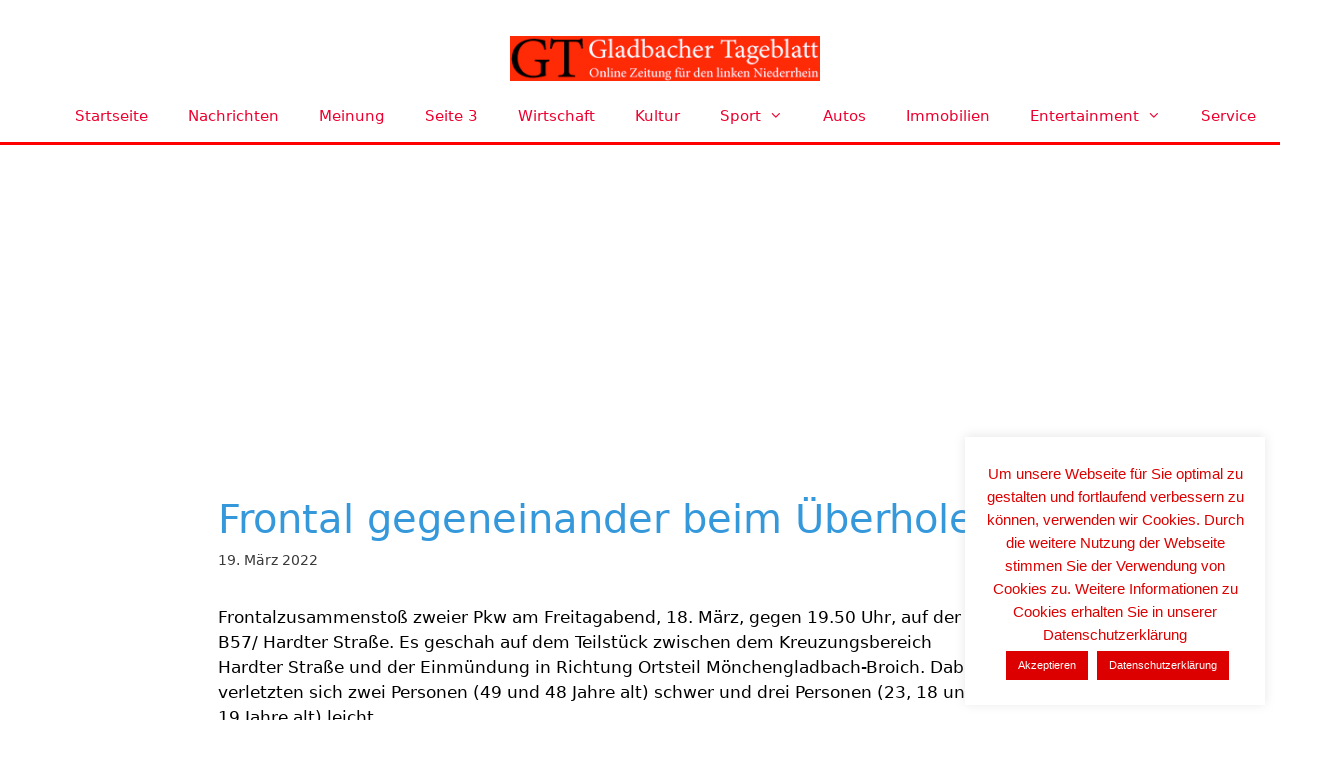

--- FILE ---
content_type: text/html; charset=UTF-8
request_url: https://www.gladbacherblatt.de/frontal-gegeneinander-beim-ueberholen-14137/
body_size: 19640
content:
<!DOCTYPE html>
<html lang="de" prefix="og: https://ogp.me/ns#">
<head>
	<meta charset="UTF-8">
	<meta name="viewport" content="width=device-width, initial-scale=1">
<!-- Suchmaschinen-Optimierung durch Rank Math PRO - https://rankmath.com/ -->
<title>Frontal gegeneinander beim Überholen - Nachrichten für Mönchengladbach</title>
<meta name="description" content="Frontalzusammenstoß zweier Pkw am Freitagabend, 18. März, gegen 19.50 Uhr, auf der B57/ Hardter Straße. Es geschah auf dem Teilstück zwischen dem"/>
<meta name="robots" content="follow, index, max-snippet:-1, max-video-preview:-1, max-image-preview:large"/>
<link rel="canonical" href="https://www.gladbacherblatt.de/frontal-gegeneinander-beim-ueberholen-14137/" />
<meta property="og:locale" content="de_DE" />
<meta property="og:type" content="article" />
<meta property="og:title" content="Frontal gegeneinander beim Überholen - Nachrichten für Mönchengladbach" />
<meta property="og:description" content="Frontalzusammenstoß zweier Pkw am Freitagabend, 18. März, gegen 19.50 Uhr, auf der B57/ Hardter Straße. Es geschah auf dem Teilstück zwischen dem" />
<meta property="og:url" content="https://www.gladbacherblatt.de/frontal-gegeneinander-beim-ueberholen-14137/" />
<meta property="og:site_name" content="Nachrichten für Mönchengladbach" />
<meta property="article:section" content="News" />
<meta property="og:updated_time" content="2022-03-19T11:30:41+01:00" />
<meta property="og:image" content="https://www.gladbacherblatt.de/wp-content/uploads/2019/11/blaulicht-frontal-daemmerung.jpg" />
<meta property="og:image:secure_url" content="https://www.gladbacherblatt.de/wp-content/uploads/2019/11/blaulicht-frontal-daemmerung.jpg" />
<meta property="og:image:width" content="450" />
<meta property="og:image:height" content="253" />
<meta property="og:image:alt" content="Frontal gegeneinander beim Überholen" />
<meta property="og:image:type" content="image/jpeg" />
<meta property="article:published_time" content="2022-03-19T11:30:39+01:00" />
<meta property="article:modified_time" content="2022-03-19T11:30:41+01:00" />
<meta name="twitter:card" content="summary_large_image" />
<meta name="twitter:title" content="Frontal gegeneinander beim Überholen - Nachrichten für Mönchengladbach" />
<meta name="twitter:description" content="Frontalzusammenstoß zweier Pkw am Freitagabend, 18. März, gegen 19.50 Uhr, auf der B57/ Hardter Straße. Es geschah auf dem Teilstück zwischen dem" />
<meta name="twitter:image" content="https://www.gladbacherblatt.de/wp-content/uploads/2019/11/blaulicht-frontal-daemmerung.jpg" />
<meta name="twitter:label1" content="Verfasst von" />
<meta name="twitter:data1" content="Philipp Maas" />
<meta name="twitter:label2" content="Lesedauer" />
<meta name="twitter:data2" content="Weniger als eine Minute" />
<script type="application/ld+json" class="rank-math-schema">{"@context":"https://schema.org","@graph":[{"@type":["NewsMediaOrganization","Organization"],"@id":"https://www.gladbacherblatt.de/#organization","name":"Nachrichten f\u00fcr M\u00f6nchengladbach","url":"https://www.gladbacherblatt.de","email":"mark.boland@boland.de"},{"@type":"WebSite","@id":"https://www.gladbacherblatt.de/#website","url":"https://www.gladbacherblatt.de","name":"Nachrichten f\u00fcr M\u00f6nchengladbach","publisher":{"@id":"https://www.gladbacherblatt.de/#organization"},"inLanguage":"de"},{"@type":"ImageObject","@id":"https://www.gladbacherblatt.de/wp-content/uploads/2019/11/blaulicht-frontal-daemmerung.jpg","url":"https://www.gladbacherblatt.de/wp-content/uploads/2019/11/blaulicht-frontal-daemmerung.jpg","width":"450","height":"253","inLanguage":"de"},{"@type":"WebPage","@id":"https://www.gladbacherblatt.de/frontal-gegeneinander-beim-ueberholen-14137/#webpage","url":"https://www.gladbacherblatt.de/frontal-gegeneinander-beim-ueberholen-14137/","name":"Frontal gegeneinander beim \u00dcberholen - Nachrichten f\u00fcr M\u00f6nchengladbach","datePublished":"2022-03-19T11:30:39+01:00","dateModified":"2022-03-19T11:30:41+01:00","isPartOf":{"@id":"https://www.gladbacherblatt.de/#website"},"primaryImageOfPage":{"@id":"https://www.gladbacherblatt.de/wp-content/uploads/2019/11/blaulicht-frontal-daemmerung.jpg"},"inLanguage":"de"},{"@type":"Person","@id":"https://www.gladbacherblatt.de/author/philipp/","name":"Philipp Maas","url":"https://www.gladbacherblatt.de/author/philipp/","image":{"@type":"ImageObject","@id":"https://secure.gravatar.com/avatar/a1f8c2187429bb3b206514d1ed02ce33486a574f20d9357e5c8d3e505d54602a?s=96&amp;d=wavatar&amp;r=g","url":"https://secure.gravatar.com/avatar/a1f8c2187429bb3b206514d1ed02ce33486a574f20d9357e5c8d3e505d54602a?s=96&amp;d=wavatar&amp;r=g","caption":"Philipp Maas","inLanguage":"de"},"worksFor":{"@id":"https://www.gladbacherblatt.de/#organization"}},{"@type":"BlogPosting","headline":"Frontal gegeneinander beim \u00dcberholen - Nachrichten f\u00fcr M\u00f6nchengladbach","datePublished":"2022-03-19T11:30:39+01:00","dateModified":"2022-03-19T11:30:41+01:00","articleSection":"News","author":{"@id":"https://www.gladbacherblatt.de/author/philipp/","name":"Philipp Maas"},"publisher":{"@id":"https://www.gladbacherblatt.de/#organization"},"description":"Frontalzusammensto\u00df zweier Pkw am Freitagabend, 18. M\u00e4rz, gegen 19.50 Uhr, auf der B57/ Hardter Stra\u00dfe. Es geschah auf dem Teilst\u00fcck zwischen dem","name":"Frontal gegeneinander beim \u00dcberholen - Nachrichten f\u00fcr M\u00f6nchengladbach","@id":"https://www.gladbacherblatt.de/frontal-gegeneinander-beim-ueberholen-14137/#richSnippet","isPartOf":{"@id":"https://www.gladbacherblatt.de/frontal-gegeneinander-beim-ueberholen-14137/#webpage"},"image":{"@id":"https://www.gladbacherblatt.de/wp-content/uploads/2019/11/blaulicht-frontal-daemmerung.jpg"},"inLanguage":"de","mainEntityOfPage":{"@id":"https://www.gladbacherblatt.de/frontal-gegeneinander-beim-ueberholen-14137/#webpage"}}]}</script>
<!-- /Rank Math WordPress SEO Plugin -->

<link rel='dns-prefetch' href='//www.gladbacherblatt.de' />
<link rel="alternate" type="application/rss+xml" title="Nachrichten für Mönchengladbach &raquo; Feed" href="https://www.gladbacherblatt.de/feed/" />
<link rel="alternate" type="application/rss+xml" title="Nachrichten für Mönchengladbach &raquo; Kommentar-Feed" href="https://www.gladbacherblatt.de/comments/feed/" />
<link rel="alternate" type="application/rss+xml" title="Nachrichten für Mönchengladbach &raquo; Frontal gegeneinander beim Überholen-Kommentar-Feed" href="https://www.gladbacherblatt.de/frontal-gegeneinander-beim-ueberholen-14137/feed/" />
<link rel="alternate" title="oEmbed (JSON)" type="application/json+oembed" href="https://www.gladbacherblatt.de/wp-json/oembed/1.0/embed?url=https%3A%2F%2Fwww.gladbacherblatt.de%2Ffrontal-gegeneinander-beim-ueberholen-14137%2F" />
<link rel="alternate" title="oEmbed (XML)" type="text/xml+oembed" href="https://www.gladbacherblatt.de/wp-json/oembed/1.0/embed?url=https%3A%2F%2Fwww.gladbacherblatt.de%2Ffrontal-gegeneinander-beim-ueberholen-14137%2F&#038;format=xml" />
<style id='wp-img-auto-sizes-contain-inline-css'>
img:is([sizes=auto i],[sizes^="auto," i]){contain-intrinsic-size:3000px 1500px}
/*# sourceURL=wp-img-auto-sizes-contain-inline-css */
</style>
<style id='wp-emoji-styles-inline-css'>

	img.wp-smiley, img.emoji {
		display: inline !important;
		border: none !important;
		box-shadow: none !important;
		height: 1em !important;
		width: 1em !important;
		margin: 0 0.07em !important;
		vertical-align: -0.1em !important;
		background: none !important;
		padding: 0 !important;
	}
/*# sourceURL=wp-emoji-styles-inline-css */
</style>
<style id='wp-block-library-inline-css'>
:root{--wp-block-synced-color:#7a00df;--wp-block-synced-color--rgb:122,0,223;--wp-bound-block-color:var(--wp-block-synced-color);--wp-editor-canvas-background:#ddd;--wp-admin-theme-color:#007cba;--wp-admin-theme-color--rgb:0,124,186;--wp-admin-theme-color-darker-10:#006ba1;--wp-admin-theme-color-darker-10--rgb:0,107,160.5;--wp-admin-theme-color-darker-20:#005a87;--wp-admin-theme-color-darker-20--rgb:0,90,135;--wp-admin-border-width-focus:2px}@media (min-resolution:192dpi){:root{--wp-admin-border-width-focus:1.5px}}.wp-element-button{cursor:pointer}:root .has-very-light-gray-background-color{background-color:#eee}:root .has-very-dark-gray-background-color{background-color:#313131}:root .has-very-light-gray-color{color:#eee}:root .has-very-dark-gray-color{color:#313131}:root .has-vivid-green-cyan-to-vivid-cyan-blue-gradient-background{background:linear-gradient(135deg,#00d084,#0693e3)}:root .has-purple-crush-gradient-background{background:linear-gradient(135deg,#34e2e4,#4721fb 50%,#ab1dfe)}:root .has-hazy-dawn-gradient-background{background:linear-gradient(135deg,#faaca8,#dad0ec)}:root .has-subdued-olive-gradient-background{background:linear-gradient(135deg,#fafae1,#67a671)}:root .has-atomic-cream-gradient-background{background:linear-gradient(135deg,#fdd79a,#004a59)}:root .has-nightshade-gradient-background{background:linear-gradient(135deg,#330968,#31cdcf)}:root .has-midnight-gradient-background{background:linear-gradient(135deg,#020381,#2874fc)}:root{--wp--preset--font-size--normal:16px;--wp--preset--font-size--huge:42px}.has-regular-font-size{font-size:1em}.has-larger-font-size{font-size:2.625em}.has-normal-font-size{font-size:var(--wp--preset--font-size--normal)}.has-huge-font-size{font-size:var(--wp--preset--font-size--huge)}.has-text-align-center{text-align:center}.has-text-align-left{text-align:left}.has-text-align-right{text-align:right}.has-fit-text{white-space:nowrap!important}#end-resizable-editor-section{display:none}.aligncenter{clear:both}.items-justified-left{justify-content:flex-start}.items-justified-center{justify-content:center}.items-justified-right{justify-content:flex-end}.items-justified-space-between{justify-content:space-between}.screen-reader-text{border:0;clip-path:inset(50%);height:1px;margin:-1px;overflow:hidden;padding:0;position:absolute;width:1px;word-wrap:normal!important}.screen-reader-text:focus{background-color:#ddd;clip-path:none;color:#444;display:block;font-size:1em;height:auto;left:5px;line-height:normal;padding:15px 23px 14px;text-decoration:none;top:5px;width:auto;z-index:100000}html :where(.has-border-color){border-style:solid}html :where([style*=border-top-color]){border-top-style:solid}html :where([style*=border-right-color]){border-right-style:solid}html :where([style*=border-bottom-color]){border-bottom-style:solid}html :where([style*=border-left-color]){border-left-style:solid}html :where([style*=border-width]){border-style:solid}html :where([style*=border-top-width]){border-top-style:solid}html :where([style*=border-right-width]){border-right-style:solid}html :where([style*=border-bottom-width]){border-bottom-style:solid}html :where([style*=border-left-width]){border-left-style:solid}html :where(img[class*=wp-image-]){height:auto;max-width:100%}:where(figure){margin:0 0 1em}html :where(.is-position-sticky){--wp-admin--admin-bar--position-offset:var(--wp-admin--admin-bar--height,0px)}@media screen and (max-width:600px){html :where(.is-position-sticky){--wp-admin--admin-bar--position-offset:0px}}

/*# sourceURL=wp-block-library-inline-css */
</style><style id='wp-block-paragraph-inline-css'>
.is-small-text{font-size:.875em}.is-regular-text{font-size:1em}.is-large-text{font-size:2.25em}.is-larger-text{font-size:3em}.has-drop-cap:not(:focus):first-letter{float:left;font-size:8.4em;font-style:normal;font-weight:100;line-height:.68;margin:.05em .1em 0 0;text-transform:uppercase}body.rtl .has-drop-cap:not(:focus):first-letter{float:none;margin-left:.1em}p.has-drop-cap.has-background{overflow:hidden}:root :where(p.has-background){padding:1.25em 2.375em}:where(p.has-text-color:not(.has-link-color)) a{color:inherit}p.has-text-align-left[style*="writing-mode:vertical-lr"],p.has-text-align-right[style*="writing-mode:vertical-rl"]{rotate:180deg}
/*# sourceURL=https://www.gladbacherblatt.de/wp-includes/blocks/paragraph/style.min.css */
</style>
<style id='global-styles-inline-css'>
:root{--wp--preset--aspect-ratio--square: 1;--wp--preset--aspect-ratio--4-3: 4/3;--wp--preset--aspect-ratio--3-4: 3/4;--wp--preset--aspect-ratio--3-2: 3/2;--wp--preset--aspect-ratio--2-3: 2/3;--wp--preset--aspect-ratio--16-9: 16/9;--wp--preset--aspect-ratio--9-16: 9/16;--wp--preset--color--black: #000000;--wp--preset--color--cyan-bluish-gray: #abb8c3;--wp--preset--color--white: #ffffff;--wp--preset--color--pale-pink: #f78da7;--wp--preset--color--vivid-red: #cf2e2e;--wp--preset--color--luminous-vivid-orange: #ff6900;--wp--preset--color--luminous-vivid-amber: #fcb900;--wp--preset--color--light-green-cyan: #7bdcb5;--wp--preset--color--vivid-green-cyan: #00d084;--wp--preset--color--pale-cyan-blue: #8ed1fc;--wp--preset--color--vivid-cyan-blue: #0693e3;--wp--preset--color--vivid-purple: #9b51e0;--wp--preset--color--contrast: var(--contrast);--wp--preset--color--contrast-2: var(--contrast-2);--wp--preset--color--contrast-3: var(--contrast-3);--wp--preset--color--base: var(--base);--wp--preset--color--base-2: var(--base-2);--wp--preset--color--base-3: var(--base-3);--wp--preset--color--accent: var(--accent);--wp--preset--gradient--vivid-cyan-blue-to-vivid-purple: linear-gradient(135deg,rgb(6,147,227) 0%,rgb(155,81,224) 100%);--wp--preset--gradient--light-green-cyan-to-vivid-green-cyan: linear-gradient(135deg,rgb(122,220,180) 0%,rgb(0,208,130) 100%);--wp--preset--gradient--luminous-vivid-amber-to-luminous-vivid-orange: linear-gradient(135deg,rgb(252,185,0) 0%,rgb(255,105,0) 100%);--wp--preset--gradient--luminous-vivid-orange-to-vivid-red: linear-gradient(135deg,rgb(255,105,0) 0%,rgb(207,46,46) 100%);--wp--preset--gradient--very-light-gray-to-cyan-bluish-gray: linear-gradient(135deg,rgb(238,238,238) 0%,rgb(169,184,195) 100%);--wp--preset--gradient--cool-to-warm-spectrum: linear-gradient(135deg,rgb(74,234,220) 0%,rgb(151,120,209) 20%,rgb(207,42,186) 40%,rgb(238,44,130) 60%,rgb(251,105,98) 80%,rgb(254,248,76) 100%);--wp--preset--gradient--blush-light-purple: linear-gradient(135deg,rgb(255,206,236) 0%,rgb(152,150,240) 100%);--wp--preset--gradient--blush-bordeaux: linear-gradient(135deg,rgb(254,205,165) 0%,rgb(254,45,45) 50%,rgb(107,0,62) 100%);--wp--preset--gradient--luminous-dusk: linear-gradient(135deg,rgb(255,203,112) 0%,rgb(199,81,192) 50%,rgb(65,88,208) 100%);--wp--preset--gradient--pale-ocean: linear-gradient(135deg,rgb(255,245,203) 0%,rgb(182,227,212) 50%,rgb(51,167,181) 100%);--wp--preset--gradient--electric-grass: linear-gradient(135deg,rgb(202,248,128) 0%,rgb(113,206,126) 100%);--wp--preset--gradient--midnight: linear-gradient(135deg,rgb(2,3,129) 0%,rgb(40,116,252) 100%);--wp--preset--font-size--small: 13px;--wp--preset--font-size--medium: 20px;--wp--preset--font-size--large: 36px;--wp--preset--font-size--x-large: 42px;--wp--preset--spacing--20: 0.44rem;--wp--preset--spacing--30: 0.67rem;--wp--preset--spacing--40: 1rem;--wp--preset--spacing--50: 1.5rem;--wp--preset--spacing--60: 2.25rem;--wp--preset--spacing--70: 3.38rem;--wp--preset--spacing--80: 5.06rem;--wp--preset--shadow--natural: 6px 6px 9px rgba(0, 0, 0, 0.2);--wp--preset--shadow--deep: 12px 12px 50px rgba(0, 0, 0, 0.4);--wp--preset--shadow--sharp: 6px 6px 0px rgba(0, 0, 0, 0.2);--wp--preset--shadow--outlined: 6px 6px 0px -3px rgb(255, 255, 255), 6px 6px rgb(0, 0, 0);--wp--preset--shadow--crisp: 6px 6px 0px rgb(0, 0, 0);}:where(.is-layout-flex){gap: 0.5em;}:where(.is-layout-grid){gap: 0.5em;}body .is-layout-flex{display: flex;}.is-layout-flex{flex-wrap: wrap;align-items: center;}.is-layout-flex > :is(*, div){margin: 0;}body .is-layout-grid{display: grid;}.is-layout-grid > :is(*, div){margin: 0;}:where(.wp-block-columns.is-layout-flex){gap: 2em;}:where(.wp-block-columns.is-layout-grid){gap: 2em;}:where(.wp-block-post-template.is-layout-flex){gap: 1.25em;}:where(.wp-block-post-template.is-layout-grid){gap: 1.25em;}.has-black-color{color: var(--wp--preset--color--black) !important;}.has-cyan-bluish-gray-color{color: var(--wp--preset--color--cyan-bluish-gray) !important;}.has-white-color{color: var(--wp--preset--color--white) !important;}.has-pale-pink-color{color: var(--wp--preset--color--pale-pink) !important;}.has-vivid-red-color{color: var(--wp--preset--color--vivid-red) !important;}.has-luminous-vivid-orange-color{color: var(--wp--preset--color--luminous-vivid-orange) !important;}.has-luminous-vivid-amber-color{color: var(--wp--preset--color--luminous-vivid-amber) !important;}.has-light-green-cyan-color{color: var(--wp--preset--color--light-green-cyan) !important;}.has-vivid-green-cyan-color{color: var(--wp--preset--color--vivid-green-cyan) !important;}.has-pale-cyan-blue-color{color: var(--wp--preset--color--pale-cyan-blue) !important;}.has-vivid-cyan-blue-color{color: var(--wp--preset--color--vivid-cyan-blue) !important;}.has-vivid-purple-color{color: var(--wp--preset--color--vivid-purple) !important;}.has-black-background-color{background-color: var(--wp--preset--color--black) !important;}.has-cyan-bluish-gray-background-color{background-color: var(--wp--preset--color--cyan-bluish-gray) !important;}.has-white-background-color{background-color: var(--wp--preset--color--white) !important;}.has-pale-pink-background-color{background-color: var(--wp--preset--color--pale-pink) !important;}.has-vivid-red-background-color{background-color: var(--wp--preset--color--vivid-red) !important;}.has-luminous-vivid-orange-background-color{background-color: var(--wp--preset--color--luminous-vivid-orange) !important;}.has-luminous-vivid-amber-background-color{background-color: var(--wp--preset--color--luminous-vivid-amber) !important;}.has-light-green-cyan-background-color{background-color: var(--wp--preset--color--light-green-cyan) !important;}.has-vivid-green-cyan-background-color{background-color: var(--wp--preset--color--vivid-green-cyan) !important;}.has-pale-cyan-blue-background-color{background-color: var(--wp--preset--color--pale-cyan-blue) !important;}.has-vivid-cyan-blue-background-color{background-color: var(--wp--preset--color--vivid-cyan-blue) !important;}.has-vivid-purple-background-color{background-color: var(--wp--preset--color--vivid-purple) !important;}.has-black-border-color{border-color: var(--wp--preset--color--black) !important;}.has-cyan-bluish-gray-border-color{border-color: var(--wp--preset--color--cyan-bluish-gray) !important;}.has-white-border-color{border-color: var(--wp--preset--color--white) !important;}.has-pale-pink-border-color{border-color: var(--wp--preset--color--pale-pink) !important;}.has-vivid-red-border-color{border-color: var(--wp--preset--color--vivid-red) !important;}.has-luminous-vivid-orange-border-color{border-color: var(--wp--preset--color--luminous-vivid-orange) !important;}.has-luminous-vivid-amber-border-color{border-color: var(--wp--preset--color--luminous-vivid-amber) !important;}.has-light-green-cyan-border-color{border-color: var(--wp--preset--color--light-green-cyan) !important;}.has-vivid-green-cyan-border-color{border-color: var(--wp--preset--color--vivid-green-cyan) !important;}.has-pale-cyan-blue-border-color{border-color: var(--wp--preset--color--pale-cyan-blue) !important;}.has-vivid-cyan-blue-border-color{border-color: var(--wp--preset--color--vivid-cyan-blue) !important;}.has-vivid-purple-border-color{border-color: var(--wp--preset--color--vivid-purple) !important;}.has-vivid-cyan-blue-to-vivid-purple-gradient-background{background: var(--wp--preset--gradient--vivid-cyan-blue-to-vivid-purple) !important;}.has-light-green-cyan-to-vivid-green-cyan-gradient-background{background: var(--wp--preset--gradient--light-green-cyan-to-vivid-green-cyan) !important;}.has-luminous-vivid-amber-to-luminous-vivid-orange-gradient-background{background: var(--wp--preset--gradient--luminous-vivid-amber-to-luminous-vivid-orange) !important;}.has-luminous-vivid-orange-to-vivid-red-gradient-background{background: var(--wp--preset--gradient--luminous-vivid-orange-to-vivid-red) !important;}.has-very-light-gray-to-cyan-bluish-gray-gradient-background{background: var(--wp--preset--gradient--very-light-gray-to-cyan-bluish-gray) !important;}.has-cool-to-warm-spectrum-gradient-background{background: var(--wp--preset--gradient--cool-to-warm-spectrum) !important;}.has-blush-light-purple-gradient-background{background: var(--wp--preset--gradient--blush-light-purple) !important;}.has-blush-bordeaux-gradient-background{background: var(--wp--preset--gradient--blush-bordeaux) !important;}.has-luminous-dusk-gradient-background{background: var(--wp--preset--gradient--luminous-dusk) !important;}.has-pale-ocean-gradient-background{background: var(--wp--preset--gradient--pale-ocean) !important;}.has-electric-grass-gradient-background{background: var(--wp--preset--gradient--electric-grass) !important;}.has-midnight-gradient-background{background: var(--wp--preset--gradient--midnight) !important;}.has-small-font-size{font-size: var(--wp--preset--font-size--small) !important;}.has-medium-font-size{font-size: var(--wp--preset--font-size--medium) !important;}.has-large-font-size{font-size: var(--wp--preset--font-size--large) !important;}.has-x-large-font-size{font-size: var(--wp--preset--font-size--x-large) !important;}
/*# sourceURL=global-styles-inline-css */
</style>

<style id='classic-theme-styles-inline-css'>
/*! This file is auto-generated */
.wp-block-button__link{color:#fff;background-color:#32373c;border-radius:9999px;box-shadow:none;text-decoration:none;padding:calc(.667em + 2px) calc(1.333em + 2px);font-size:1.125em}.wp-block-file__button{background:#32373c;color:#fff;text-decoration:none}
/*# sourceURL=/wp-includes/css/classic-themes.min.css */
</style>
<link rel='stylesheet' id='cookie-law-info-css' href='https://www.gladbacherblatt.de/wp-content/plugins/cookie-law-info/legacy/public/css/cookie-law-info-public.css?ver=3.3.9.1' media='all' />
<link rel='stylesheet' id='cookie-law-info-gdpr-css' href='https://www.gladbacherblatt.de/wp-content/plugins/cookie-law-info/legacy/public/css/cookie-law-info-gdpr.css?ver=3.3.9.1' media='all' />
<link rel='stylesheet' id='style_login_widget-css' href='https://www.gladbacherblatt.de/wp-content/plugins/login-sidebar-widget/css/style_login_widget.css?ver=6.9' media='all' />
<link rel='stylesheet' id='bplugins-plyrio-css' href='https://www.gladbacherblatt.de/wp-content/plugins/super-video-player/public/css/player-style.css?ver=1.8.7' media='all' />
<link rel='stylesheet' id='generate-style-grid-css' href='https://www.gladbacherblatt.de/wp-content/themes/generatepress/assets/css/unsemantic-grid.min.css?ver=3.6.1' media='all' />
<link rel='stylesheet' id='generate-style-css' href='https://www.gladbacherblatt.de/wp-content/themes/generatepress/assets/css/style.min.css?ver=3.6.1' media='all' />
<style id='generate-style-inline-css'>
.post-navigation {display:none;}.no-featured-image-padding .featured-image {margin-left:-15px;margin-right:-15px;}.post-image-above-header .no-featured-image-padding .inside-article .featured-image {margin-top:-50px;}@media (max-width:768px){.no-featured-image-padding .featured-image {margin-left:-15px;margin-right:-15px;}.post-image-above-header .no-featured-image-padding .inside-article .featured-image {margin-top:-15px;}}
body{background-color:#ffffff;color:#3a3a3a;}a{color:#3a3a3a;}a:hover, a:focus, a:active{color:#000000;}body .grid-container{max-width:1280px;}.wp-block-group__inner-container{max-width:1280px;margin-left:auto;margin-right:auto;}@media (max-width: 2000px) and (min-width: 769px){.inside-header{display:flex;flex-direction:column;align-items:center;}.site-logo, .site-branding{margin-bottom:1.5em;}#site-navigation{margin:0 auto;}.header-widget{margin-top:1.5em;}.nav-float-left .site-logo,.nav-float-left .site-branding,.nav-float-left .header-widget{order:initial;}}.generate-back-to-top{font-size:20px;border-radius:3px;position:fixed;bottom:30px;right:30px;line-height:40px;width:40px;text-align:center;z-index:10;transition:opacity 300ms ease-in-out;opacity:0.1;transform:translateY(1000px);}.generate-back-to-top__show{opacity:1;transform:translateY(0);}:root{--contrast:#222222;--contrast-2:#575760;--contrast-3:#b2b2be;--base:#f0f0f0;--base-2:#f7f8f9;--base-3:#ffffff;--accent:#1e73be;}:root .has-contrast-color{color:var(--contrast);}:root .has-contrast-background-color{background-color:var(--contrast);}:root .has-contrast-2-color{color:var(--contrast-2);}:root .has-contrast-2-background-color{background-color:var(--contrast-2);}:root .has-contrast-3-color{color:var(--contrast-3);}:root .has-contrast-3-background-color{background-color:var(--contrast-3);}:root .has-base-color{color:var(--base);}:root .has-base-background-color{background-color:var(--base);}:root .has-base-2-color{color:var(--base-2);}:root .has-base-2-background-color{background-color:var(--base-2);}:root .has-base-3-color{color:var(--base-3);}:root .has-base-3-background-color{background-color:var(--base-3);}:root .has-accent-color{color:var(--accent);}:root .has-accent-background-color{background-color:var(--accent);}body, button, input, select, textarea{font-family:-apple-system, system-ui, BlinkMacSystemFont, "Segoe UI", Helvetica, Arial, sans-serif, "Apple Color Emoji", "Segoe UI Emoji", "Segoe UI Symbol";}body{line-height:1.5;}.entry-content > [class*="wp-block-"]:not(:last-child):not(.wp-block-heading){margin-bottom:1.5em;}.main-title{font-size:45px;}.main-navigation .main-nav ul ul li a{font-size:14px;}.sidebar .widget, .footer-widgets .widget{font-size:17px;}h1{font-weight:300;font-size:40px;}h2{font-weight:300;font-size:30px;}h3{font-size:20px;}h4{font-size:inherit;}h5{font-size:inherit;}@media (max-width:768px){.main-title{font-size:30px;}h1{font-size:30px;}h2{font-size:25px;}}.top-bar{background-color:#ffffff;color:#ffffff;}.top-bar a{color:#ffffff;}.top-bar a:hover{color:#303030;}.site-header{background-color:#ffffff;color:#3a3a3a;}.site-header a{color:#3a3a3a;}.main-title a,.main-title a:hover{color:#222222;}.site-description{color:#757575;}.mobile-menu-control-wrapper .menu-toggle,.mobile-menu-control-wrapper .menu-toggle:hover,.mobile-menu-control-wrapper .menu-toggle:focus,.has-inline-mobile-toggle #site-navigation.toggled{background-color:rgba(0, 0, 0, 0.02);}.main-navigation,.main-navigation ul ul{background-color:#ffffff;}.main-navigation .main-nav ul li a, .main-navigation .menu-toggle, .main-navigation .menu-bar-items{color:#ed002f;}.main-navigation .main-nav ul li:not([class*="current-menu-"]):hover > a, .main-navigation .main-nav ul li:not([class*="current-menu-"]):focus > a, .main-navigation .main-nav ul li.sfHover:not([class*="current-menu-"]) > a, .main-navigation .menu-bar-item:hover > a, .main-navigation .menu-bar-item.sfHover > a{color:#1e73be;background-color:#ffffff;}button.menu-toggle:hover,button.menu-toggle:focus,.main-navigation .mobile-bar-items a,.main-navigation .mobile-bar-items a:hover,.main-navigation .mobile-bar-items a:focus{color:#ed002f;}.main-navigation .main-nav ul li[class*="current-menu-"] > a{color:#ed002f;background-color:#ffffff;}.navigation-search input[type="search"],.navigation-search input[type="search"]:active, .navigation-search input[type="search"]:focus, .main-navigation .main-nav ul li.search-item.active > a, .main-navigation .menu-bar-items .search-item.active > a{color:#1e73be;background-color:#ffffff;}.main-navigation ul ul{background-color:#f6f9fc;}.main-navigation .main-nav ul ul li a{color:#ed002f;}.main-navigation .main-nav ul ul li:not([class*="current-menu-"]):hover > a,.main-navigation .main-nav ul ul li:not([class*="current-menu-"]):focus > a, .main-navigation .main-nav ul ul li.sfHover:not([class*="current-menu-"]) > a{color:#8f919e;background-color:#f6f9fc;}.main-navigation .main-nav ul ul li[class*="current-menu-"] > a{color:#ed002f;background-color:#f6f9fc;}.separate-containers .inside-article, .separate-containers .comments-area, .separate-containers .page-header, .one-container .container, .separate-containers .paging-navigation, .inside-page-header{color:#000000;background-color:#ffffff;}.inside-article a,.paging-navigation a,.comments-area a,.page-header a{color:#3a3a3a;}.inside-article a:hover,.paging-navigation a:hover,.comments-area a:hover,.page-header a:hover{color:#3498db;}.entry-header h1,.page-header h1{color:#3498db;}.entry-title a{color:#3a3a3a;}.entry-title a:hover{color:#3498db;}.entry-meta{color:#3a3a3a;}.entry-meta a{color:#3a3a3a;}.entry-meta a:hover{color:#3498db;}h1{color:#3498db;}h2{color:#3498db;}h3{color:#3498db;}h4{color:#3498db;}h5{color:#3498db;}.sidebar .widget{color:#000000;background-color:#ffffff;}.sidebar .widget a{color:#000000;}.sidebar .widget a:hover{color:#000000;}.sidebar .widget .widget-title{color:#000000;}.footer-widgets{background-color:#ffffff;}.footer-widgets .widget-title{color:#000000;}.site-info{color:#ffffff;background-color:#ed002f;}.site-info a{color:#ffffff;}.site-info a:hover{color:#606060;}.footer-bar .widget_nav_menu .current-menu-item a{color:#606060;}input[type="text"],input[type="email"],input[type="url"],input[type="password"],input[type="search"],input[type="tel"],input[type="number"],textarea,select{color:#666666;background-color:#fafafa;border-color:#cccccc;}input[type="text"]:focus,input[type="email"]:focus,input[type="url"]:focus,input[type="password"]:focus,input[type="search"]:focus,input[type="tel"]:focus,input[type="number"]:focus,textarea:focus,select:focus{color:#666666;background-color:#ffffff;border-color:#bfbfbf;}button,html input[type="button"],input[type="reset"],input[type="submit"],a.button,a.wp-block-button__link:not(.has-background){color:#ffffff;background-color:#666666;}button:hover,html input[type="button"]:hover,input[type="reset"]:hover,input[type="submit"]:hover,a.button:hover,button:focus,html input[type="button"]:focus,input[type="reset"]:focus,input[type="submit"]:focus,a.button:focus,a.wp-block-button__link:not(.has-background):active,a.wp-block-button__link:not(.has-background):focus,a.wp-block-button__link:not(.has-background):hover{color:#ffffff;background-color:#3f3f3f;}a.generate-back-to-top{background-color:#3f3f3f;color:#ffffff;}a.generate-back-to-top:hover,a.generate-back-to-top:focus{background-color:#3f3f3f;color:#ffffff;}:root{--gp-search-modal-bg-color:var(--base-3);--gp-search-modal-text-color:var(--contrast);--gp-search-modal-overlay-bg-color:rgba(0,0,0,0.2);}@media (max-width:768px){.main-navigation .menu-bar-item:hover > a, .main-navigation .menu-bar-item.sfHover > a{background:none;color:#ed002f;}}.inside-top-bar{padding:0px 0px 0px 500px;}.inside-header{padding:0px 0px 0px 50px;}.separate-containers .inside-article, .separate-containers .comments-area, .separate-containers .page-header, .separate-containers .paging-navigation, .one-container .site-content, .inside-page-header{padding:50px 15px 15px 15px;}.site-main .wp-block-group__inner-container{padding:50px 15px 15px 15px;}.entry-content .alignwide, body:not(.no-sidebar) .entry-content .alignfull{margin-left:-15px;width:calc(100% + 30px);max-width:calc(100% + 30px);}.one-container.right-sidebar .site-main,.one-container.both-right .site-main{margin-right:15px;}.one-container.left-sidebar .site-main,.one-container.both-left .site-main{margin-left:15px;}.one-container.both-sidebars .site-main{margin:0px 15px 0px 15px;}.separate-containers .widget, .separate-containers .site-main > *, .separate-containers .page-header, .widget-area .main-navigation{margin-bottom:40px;}.separate-containers .site-main{margin:40px;}.both-right.separate-containers .inside-left-sidebar{margin-right:20px;}.both-right.separate-containers .inside-right-sidebar{margin-left:20px;}.both-left.separate-containers .inside-left-sidebar{margin-right:20px;}.both-left.separate-containers .inside-right-sidebar{margin-left:20px;}.separate-containers .page-header-image, .separate-containers .page-header-contained, .separate-containers .page-header-image-single, .separate-containers .page-header-content-single{margin-top:40px;}.separate-containers .inside-right-sidebar, .separate-containers .inside-left-sidebar{margin-top:40px;margin-bottom:40px;}.main-navigation .main-nav ul li a,.menu-toggle,.main-navigation .mobile-bar-items a{line-height:51px;}.main-navigation .main-nav ul ul li a{padding:20px;}.navigation-search input[type="search"]{height:51px;}.rtl .menu-item-has-children .dropdown-menu-toggle{padding-left:20px;}.menu-item-has-children ul .dropdown-menu-toggle{padding-top:20px;padding-bottom:20px;margin-top:-20px;}.rtl .main-navigation .main-nav ul li.menu-item-has-children > a{padding-right:20px;}.widget-area .widget{padding:0px;}.footer-widgets{padding:0px;}.site-info{padding:0px;}@media (max-width:768px){.separate-containers .inside-article, .separate-containers .comments-area, .separate-containers .page-header, .separate-containers .paging-navigation, .one-container .site-content, .inside-page-header{padding:15px;}.site-main .wp-block-group__inner-container{padding:15px;}.site-info{padding-right:10px;padding-left:10px;}.entry-content .alignwide, body:not(.no-sidebar) .entry-content .alignfull{margin-left:-15px;width:calc(100% + 30px);max-width:calc(100% + 30px);}}/* End cached CSS */@media (max-width:768px){.main-navigation .menu-toggle,.main-navigation .mobile-bar-items,.sidebar-nav-mobile:not(#sticky-placeholder){display:block;}.main-navigation ul,.gen-sidebar-nav{display:none;}[class*="nav-float-"] .site-header .inside-header > *{float:none;clear:both;}}
.main-navigation .slideout-toggle a:before,.slide-opened .slideout-overlay .slideout-exit:before{font-family:GeneratePress;}.slideout-navigation .dropdown-menu-toggle:before{content:"\f107" !important;}.slideout-navigation .sfHover > a .dropdown-menu-toggle:before{content:"\f106" !important;}
body{background-repeat:no-repeat;background-size:contain;background-attachment:inherit;}.site-header{background-repeat:no-repeat;background-attachment:fixed;background-position:50% 2%;}.main-navigation,.menu-toggle{background-repeat:no-repeat;}.sidebar .widget{background-repeat:no-repeat;background-attachment:inherit;}
@media (min-width: 769px) and (max-width: 1024px),(min-width:1025px){.main-navigation.sticky-navigation-transition .main-nav > ul > li > a,.sticky-navigation-transition .menu-toggle,.main-navigation.sticky-navigation-transition .mobile-bar-items a{line-height:60px;}.main-navigation.sticky-navigation-transition .navigation-logo img, .main-navigation.sticky-navigation-transition .navigation-search input{height:60px;}}
.main-navigation .navigation-logo img {height:51px;}@media (max-width: 1290px) {.main-navigation .navigation-logo.site-logo {margin-left:0;}body.sticky-menu-logo.nav-float-left .main-navigation .site-logo.navigation-logo {margin-right:0;}}.mobile-header-navigation .mobile-header-logo img {height:51px;}.main-navigation .main-nav ul li a,.menu-toggle,.main-navigation .mobile-bar-items a{transition: line-height 300ms ease}.main-navigation.toggled .main-nav > ul{background-color: #ffffff}
.slideout-navigation.main-navigation .main-nav ul li a{color:#000000;font-weight:normal;text-transform:none;}.slideout-navigation a{color:#000000;}
/*# sourceURL=generate-style-inline-css */
</style>
<link rel='stylesheet' id='generate-mobile-style-css' href='https://www.gladbacherblatt.de/wp-content/themes/generatepress/assets/css/mobile.min.css?ver=3.6.1' media='all' />
<link rel='stylesheet' id='generate-font-icons-css' href='https://www.gladbacherblatt.de/wp-content/themes/generatepress/assets/css/components/font-icons.min.css?ver=3.6.1' media='all' />
<link rel='stylesheet' id='generate-blog-css' href='https://www.gladbacherblatt.de/wp-content/plugins/gp-premium/blog/functions/css/style-min.css?ver=1.7.8' media='all' />
<link rel='stylesheet' id='generate-sticky-css' href='https://www.gladbacherblatt.de/wp-content/plugins/gp-premium/menu-plus/functions/css/sticky.min.css?ver=1.7.8' media='all' />
<link rel='stylesheet' id='generate-menu-logo-css' href='https://www.gladbacherblatt.de/wp-content/plugins/gp-premium/menu-plus/functions/css/menu-logo.min.css?ver=1.7.8' media='all' />
<link rel='stylesheet' id='generate-mobile-header-css' href='https://www.gladbacherblatt.de/wp-content/plugins/gp-premium/menu-plus/functions/css/mobile-header.min.css?ver=1.7.8' media='all' />
<script src="https://www.gladbacherblatt.de/wp-includes/js/jquery/jquery.min.js?ver=3.7.1" id="jquery-core-js"></script>
<script src="https://www.gladbacherblatt.de/wp-includes/js/jquery/jquery-migrate.min.js?ver=3.4.1" id="jquery-migrate-js"></script>
<script id="cookie-law-info-js-extra">
var Cli_Data = {"nn_cookie_ids":[],"cookielist":[],"non_necessary_cookies":[],"ccpaEnabled":"","ccpaRegionBased":"","ccpaBarEnabled":"","strictlyEnabled":["necessary","obligatoire"],"ccpaType":"gdpr","js_blocking":"","custom_integration":"","triggerDomRefresh":"","secure_cookies":""};
var cli_cookiebar_settings = {"animate_speed_hide":"500","animate_speed_show":"500","background":"#FFF","border":"#b1a6a6c2","border_on":"","button_1_button_colour":"#dd0000","button_1_button_hover":"#b10000","button_1_link_colour":"#fff","button_1_as_button":"1","button_1_new_win":"","button_2_button_colour":"#dd0000","button_2_button_hover":"#b10000","button_2_link_colour":"#ffffff","button_2_as_button":"1","button_2_hidebar":"","button_3_button_colour":"#dd0000","button_3_button_hover":"#b10000","button_3_link_colour":"#fff","button_3_as_button":"1","button_3_new_win":"","button_4_button_colour":"#000","button_4_button_hover":"#000000","button_4_link_colour":"#fff","button_4_as_button":"1","button_7_button_colour":"#61a229","button_7_button_hover":"#4e8221","button_7_link_colour":"#fff","button_7_as_button":"1","button_7_new_win":"","font_family":"Arial, Helvetica, sans-serif","header_fix":"","notify_animate_hide":"","notify_animate_show":"","notify_div_id":"#cookie-law-info-bar","notify_position_horizontal":"right","notify_position_vertical":"bottom","scroll_close":"","scroll_close_reload":"","accept_close_reload":"","reject_close_reload":"","showagain_tab":"1","showagain_background":"#fff","showagain_border":"#000","showagain_div_id":"#cookie-law-info-again","showagain_x_position":"100px","text":"#dd0000","show_once_yn":"","show_once":"10000","logging_on":"","as_popup":"","popup_overlay":"1","bar_heading_text":"","cookie_bar_as":"widget","popup_showagain_position":"bottom-right","widget_position":"right"};
var log_object = {"ajax_url":"https://www.gladbacherblatt.de/wp-admin/admin-ajax.php"};
//# sourceURL=cookie-law-info-js-extra
</script>
<script src="https://www.gladbacherblatt.de/wp-content/plugins/cookie-law-info/legacy/public/js/cookie-law-info-public.js?ver=3.3.9.1" id="cookie-law-info-js"></script>
<script src="https://www.gladbacherblatt.de/wp-content/plugins/login-sidebar-widget/js/jquery.validate.min.js?ver=6.9" id="jquery.validate.min-js"></script>
<script src="https://www.gladbacherblatt.de/wp-content/plugins/login-sidebar-widget/js/additional-methods.js?ver=6.9" id="additional-methods-js"></script>
<script src="https://www.gladbacherblatt.de/wp-content/plugins/super-video-player/public/js/super-video.js?ver=1.8.7" id="bplugins-plyrio-js"></script>
<link rel="https://api.w.org/" href="https://www.gladbacherblatt.de/wp-json/" /><link rel="alternate" title="JSON" type="application/json" href="https://www.gladbacherblatt.de/wp-json/wp/v2/posts/14137" /><link rel="EditURI" type="application/rsd+xml" title="RSD" href="https://www.gladbacherblatt.de/xmlrpc.php?rsd" />
<meta name="generator" content="WordPress 6.9" />
<link rel='shortlink' href='https://www.gladbacherblatt.de/?p=14137' />
<script async src="https://pagead2.googlesyndication.com/pagead/js/adsbygoogle.js?client=ca-pub-2986030078270692" crossorigin="anonymous"></script>
<script async src="https://fundingchoicesmessages.google.com/i/pub-2986030078270692?ers=1" nonce="FKgDwuvBys0niugYv3Nflg"></script><script nonce="FKgDwuvBys0niugYv3Nflg">(function() {function signalGooglefcPresent() {if (!window.frames['googlefcPresent']) {if (document.body) {const iframe = document.createElement('iframe'); iframe.style = 'width: 0; height: 0; border: none; z-index: -1000; left: -1000px; top: -1000px;'; iframe.style.display = 'none'; iframe.name = 'googlefcPresent'; document.body.appendChild(iframe);} else {setTimeout(signalGooglefcPresent, 0);}}}signalGooglefcPresent();})();</script><style></style><link rel="pingback" href="https://www.gladbacherblatt.de/xmlrpc.php">
<link rel="icon" href="https://www.gladbacherblatt.de/wp-content/uploads/2012/12/cropped-16audir8gtparis2010-32x32.jpg" sizes="32x32" />
<link rel="icon" href="https://www.gladbacherblatt.de/wp-content/uploads/2012/12/cropped-16audir8gtparis2010-192x192.jpg" sizes="192x192" />
<link rel="apple-touch-icon" href="https://www.gladbacherblatt.de/wp-content/uploads/2012/12/cropped-16audir8gtparis2010-180x180.jpg" />
<meta name="msapplication-TileImage" content="https://www.gladbacherblatt.de/wp-content/uploads/2012/12/cropped-16audir8gtparis2010-270x270.jpg" />
		<style id="wp-custom-css">
			.site-logo {
	float: left !important;
}

.main-navigation .navigation-logo img {
	margin: 0 auto;
		width: 330px;
		height: auto;
}
.navigation-logo {
	display: block;
    vertical-align: middle;
    width: 100%;
    text-align: center;
}
.site-header {
	border-bottom: 3px solid red;
}


@media only screen and (max-width: 500px) {
	.inside-header {
		padding: 45px 0px 0px 0px;
	}
}		</style>
		</head>

<body data-rsssl=1 class="wp-singular post-template-default single single-post postid-14137 single-format-standard wp-embed-responsive wp-theme-generatepress post-image-aligned-center sticky-menu-slide sticky-enabled regular-menu-logo menu-logo-enabled both-sticky-menu mobile-header mobile-header-logo mobile-header-sticky both-sidebars nav-float-left one-container fluid-header active-footer-widgets-5 header-aligned-center dropdown-hover featured-image-active" itemtype="https://schema.org/Blog" itemscope>
	<a class="screen-reader-text skip-link" href="#content" title="Zum Inhalt springen">Zum Inhalt springen</a>		<header class="site-header" id="masthead" aria-label="Website"  itemtype="https://schema.org/WPHeader" itemscope>
			<div class="inside-header grid-container grid-parent">
							<div class="header-widget">
				<aside id="custom_html-35" class="widget_text widget inner-padding widget_custom_html"><div class="textwidget custom-html-widget"></div></aside>			</div>
					<nav class="main-navigation sub-menu-right" id="site-navigation" aria-label="Primär"  itemtype="https://schema.org/SiteNavigationElement" itemscope>
			<div class="inside-navigation grid-container grid-parent">
				<div class="site-logo sticky-logo navigation-logo">
				<a href="https://www.gladbacherblatt.de/" title="Nachrichten für Mönchengladbach" rel="home">
					<img src="https://www.gladbacherblatt.de/wp-content/uploads/2019/10/GT_logo_2019_web.jpg" alt="Nachrichten für Mönchengladbach" />
				</a>
			</div>				<button class="menu-toggle" aria-controls="primary-menu" aria-expanded="false">
					<span class="mobile-menu">Navigation</span>				</button>
				<div id="primary-menu" class="main-nav"><ul id="menu-main-navi" class=" menu sf-menu"><li id="menu-item-5310" class="menu-item menu-item-type-custom menu-item-object-custom menu-item-home menu-item-5310"><a href="https://www.gladbacherblatt.de/">Startseite</a></li>
<li id="menu-item-2169" class="menu-item menu-item-type-taxonomy menu-item-object-category menu-item-2169"><a href="https://www.gladbacherblatt.de/category/nachrichten/">Nachrichten</a></li>
<li id="menu-item-2174" class="menu-item menu-item-type-taxonomy menu-item-object-category menu-item-2174"><a href="https://www.gladbacherblatt.de/category/meinung/">Meinung</a></li>
<li id="menu-item-2172" class="menu-item menu-item-type-taxonomy menu-item-object-category menu-item-2172"><a href="https://www.gladbacherblatt.de/category/seite-3/">Seite 3</a></li>
<li id="menu-item-2170" class="menu-item menu-item-type-taxonomy menu-item-object-category menu-item-2170"><a href="https://www.gladbacherblatt.de/category/wirtschaft/">Wirtschaft</a></li>
<li id="menu-item-2175" class="menu-item menu-item-type-taxonomy menu-item-object-category menu-item-2175"><a href="https://www.gladbacherblatt.de/category/kultur/">Kultur</a></li>
<li id="menu-item-2176" class="menu-item menu-item-type-taxonomy menu-item-object-category menu-item-has-children menu-item-2176"><a href="https://www.gladbacherblatt.de/category/sport/">Sport<span role="presentation" class="dropdown-menu-toggle"></span></a>
<ul class="sub-menu">
	<li id="menu-item-5426" class="menu-item menu-item-type-taxonomy menu-item-object-category menu-item-5426"><a href="https://www.gladbacherblatt.de/category/sport/">Sport</a></li>
	<li id="menu-item-5380" class="menu-item menu-item-type-taxonomy menu-item-object-category menu-item-5380"><a href="https://www.gladbacherblatt.de/category/sport/fussball/">Fußball</a></li>
	<li id="menu-item-5425" class="menu-item menu-item-type-taxonomy menu-item-object-category menu-item-5425"><a href="https://www.gladbacherblatt.de/category/sport/motorsport/">Motorsport</a></li>
	<li id="menu-item-5424" class="menu-item menu-item-type-taxonomy menu-item-object-category menu-item-5424"><a href="https://www.gladbacherblatt.de/category/sport/american-sports/">American Sports</a></li>
	<li id="menu-item-5427" class="menu-item menu-item-type-taxonomy menu-item-object-category menu-item-5427"><a href="https://www.gladbacherblatt.de/category/sport/andere-sportarten/">Andere Sportarten</a></li>
</ul>
</li>
<li id="menu-item-2177" class="menu-item menu-item-type-taxonomy menu-item-object-category menu-item-2177"><a href="https://www.gladbacherblatt.de/category/autos/">Autos</a></li>
<li id="menu-item-2219" class="menu-item menu-item-type-taxonomy menu-item-object-category menu-item-2219"><a href="https://www.gladbacherblatt.de/category/immobilien/">Immobilien</a></li>
<li id="menu-item-2171" class="menu-item menu-item-type-taxonomy menu-item-object-category menu-item-has-children menu-item-2171"><a href="https://www.gladbacherblatt.de/category/entertainment/">Entertainment<span role="presentation" class="dropdown-menu-toggle"></span></a>
<ul class="sub-menu">
	<li id="menu-item-2221" class="menu-item menu-item-type-taxonomy menu-item-object-category menu-item-2221"><a href="https://www.gladbacherblatt.de/category/spiele/">Spiele</a></li>
</ul>
</li>
<li id="menu-item-5311" class="menu-item menu-item-type-post_type menu-item-object-page menu-item-5311"><a href="https://www.gladbacherblatt.de/service/">Service</a></li>
</ul></div>			</div>
		</nav>
					</div>
		</header>
				<nav id="mobile-header" class="main-navigation mobile-header-navigation" itemtype="https://schema.org/SiteNavigationElement" itemscope>
			<div class="inside-navigation grid-container grid-parent">
				<div class="site-logo mobile-header-logo">
				<a href="https://www.gladbacherblatt.de/" title="Nachrichten für Mönchengladbach" rel="home">
					<img src="https://www.gladbacherblatt.de/wp-content/uploads/2019/10/GT_logo_2019_web.jpg" alt="Nachrichten für Mönchengladbach" />
				</a>
			</div>				<button class="menu-toggle" aria-controls="mobile-menu" aria-expanded="false">
										<span class="mobile-menu">Navigation</span>
				</button>
				<div id="mobile-menu" class="main-nav"><ul id="menu-main-navi-1" class=" menu sf-menu"><li class="menu-item menu-item-type-custom menu-item-object-custom menu-item-home menu-item-5310"><a href="https://www.gladbacherblatt.de/">Startseite</a></li>
<li class="menu-item menu-item-type-taxonomy menu-item-object-category menu-item-2169"><a href="https://www.gladbacherblatt.de/category/nachrichten/">Nachrichten</a></li>
<li class="menu-item menu-item-type-taxonomy menu-item-object-category menu-item-2174"><a href="https://www.gladbacherblatt.de/category/meinung/">Meinung</a></li>
<li class="menu-item menu-item-type-taxonomy menu-item-object-category menu-item-2172"><a href="https://www.gladbacherblatt.de/category/seite-3/">Seite 3</a></li>
<li class="menu-item menu-item-type-taxonomy menu-item-object-category menu-item-2170"><a href="https://www.gladbacherblatt.de/category/wirtschaft/">Wirtschaft</a></li>
<li class="menu-item menu-item-type-taxonomy menu-item-object-category menu-item-2175"><a href="https://www.gladbacherblatt.de/category/kultur/">Kultur</a></li>
<li class="menu-item menu-item-type-taxonomy menu-item-object-category menu-item-has-children menu-item-2176"><a href="https://www.gladbacherblatt.de/category/sport/">Sport<span role="presentation" class="dropdown-menu-toggle"></span></a>
<ul class="sub-menu">
	<li class="menu-item menu-item-type-taxonomy menu-item-object-category menu-item-5426"><a href="https://www.gladbacherblatt.de/category/sport/">Sport</a></li>
	<li class="menu-item menu-item-type-taxonomy menu-item-object-category menu-item-5380"><a href="https://www.gladbacherblatt.de/category/sport/fussball/">Fußball</a></li>
	<li class="menu-item menu-item-type-taxonomy menu-item-object-category menu-item-5425"><a href="https://www.gladbacherblatt.de/category/sport/motorsport/">Motorsport</a></li>
	<li class="menu-item menu-item-type-taxonomy menu-item-object-category menu-item-5424"><a href="https://www.gladbacherblatt.de/category/sport/american-sports/">American Sports</a></li>
	<li class="menu-item menu-item-type-taxonomy menu-item-object-category menu-item-5427"><a href="https://www.gladbacherblatt.de/category/sport/andere-sportarten/">Andere Sportarten</a></li>
</ul>
</li>
<li class="menu-item menu-item-type-taxonomy menu-item-object-category menu-item-2177"><a href="https://www.gladbacherblatt.de/category/autos/">Autos</a></li>
<li class="menu-item menu-item-type-taxonomy menu-item-object-category menu-item-2219"><a href="https://www.gladbacherblatt.de/category/immobilien/">Immobilien</a></li>
<li class="menu-item menu-item-type-taxonomy menu-item-object-category menu-item-has-children menu-item-2171"><a href="https://www.gladbacherblatt.de/category/entertainment/">Entertainment<span role="presentation" class="dropdown-menu-toggle"></span></a>
<ul class="sub-menu">
	<li class="menu-item menu-item-type-taxonomy menu-item-object-category menu-item-2221"><a href="https://www.gladbacherblatt.de/category/spiele/">Spiele</a></li>
</ul>
</li>
<li class="menu-item menu-item-type-post_type menu-item-object-page menu-item-5311"><a href="https://www.gladbacherblatt.de/service/">Service</a></li>
</ul></div>			</div><!-- .inside-navigation -->
		</nav><!-- #site-navigation -->
		
	<div class="site grid-container container hfeed grid-parent" id="page">
				<div class="site-content" id="content">
			
	<div class="content-area grid-parent mobile-grid-100 push-15 grid-65 tablet-push-15 tablet-grid-65" id="primary">
		<main class="site-main" id="main">
			
<article id="post-14137" class="post-14137 post type-post status-publish format-standard has-post-thumbnail hentry category-news no-featured-image-padding" itemtype="https://schema.org/CreativeWork" itemscope>
	<div class="inside-article">
					<header class="entry-header">
				<h1 class="entry-title" itemprop="headline">Frontal gegeneinander beim Überholen</h1>		<div class="entry-meta">
			<span class="posted-on"><time class="entry-date published" datetime="2022-03-19T11:30:39+01:00" itemprop="datePublished">19. März 2022</time></span> 		</div>
					</header>
			
		<div class="entry-content" itemprop="text">
			
<p>Frontalzusammenstoß zweier Pkw am Freitagabend, 18. März, gegen 19.50 Uhr, auf der B57/ Hardter Straße. Es geschah auf dem Teilstück zwischen dem Kreuzungsbereich Hardter Straße und der Einmündung in Richtung Ortsteil Mönchengladbach-Broich. Dabei verletzten sich zwei Personen (49 und 48 Jahre alt) schwer und drei Personen (23, 18 und 19 Jahre alt) leicht.  </p>



<p>Nach ersten Unfallermittlungen soll ein 23jähriger Autofahrer vom Hamburgring kommend in Richtung Gerkerath ein vor ihm fahrendes Auto versucht haben zu überholen, ohne auf den Gegenverkehr zu achten. Dabei stieß er dann frontal gegen das entgegenkommenden Fahrzeug auf der zweiten Fahrspur.&nbsp;&nbsp;Die beiden Insassen des entgegenkommenden Autos mussten von Einsatzkräften der Feuerwehr aus dem Fahrzeug befreit werden, da sie eingeklemmt waren. Alle fünf Unfallbeteiligten wurden in Krankenhäuser gebracht. Die zwei Schwerverletzten verblieben stationär, die drei Leichtverletzten konnten nach ambulanter Behandlung entlassen werden. Dem 23jährigen wurde im Krankenhaus eine Blutprobe entnommen.</p>



<p>Nach Abschluss aller Maßnahmen vor Ort, hob die Polizei die zuvor mehrstündig andauernden Straßensperrungen wieder auf. Fahrzeuge wurden sichergestellt.&nbsp;</p>
		</div>

				<footer class="entry-meta" aria-label="Beitragsmeta">
			<span class="cat-links"><span class="screen-reader-text">Kategorien </span><a href="https://www.gladbacherblatt.de/category/news/" rel="category tag">News</a></span> 		<nav id="nav-below" class="post-navigation" aria-label="Beiträge">
					</nav>
				</footer>
			</div>
</article>
		</main>
	</div>

	<div class="widget-area sidebar is-left-sidebar grid-15 tablet-grid-15 mobile-grid-100 grid-parent pull-65 tablet-pull-65" id="left-sidebar">
	<div class="inside-left-sidebar">
		<aside id="text-48" class="widget inner-padding widget_text">			<div class="textwidget"><p>&nbsp;</p>
<p>&nbsp;</p>
</div>
		</aside>	</div>
</div>
<div class="widget-area sidebar is-right-sidebar grid-20 tablet-grid-20 grid-parent" id="right-sidebar">
	<div class="inside-right-sidebar">
		<aside id="custom_html-31" class="widget_text widget inner-padding widget_custom_html"><div class="textwidget custom-html-widget"><iframe src="https://www.facebook.com/plugins/like.php?href=https%3A%2F%2Fwww.facebook.com%2Fgladbacherblatt%2F&width=83&layout=button&action=like&size=large&show_faces=true&share=false&height=65&appId" width="120" height="30" style="border:none;overflow:hidden" scrolling="no" frameborder="0" allowtransparency="true" allow="encrypted-media"></iframe> <br />
<a href="https://twitter.com/gladbacherblatt?ref_src=twsrc%5Etfw" class="twitter-follow-button" data-show-count="false">Follow @gladbacherblatt</a><script async src="https://platform.twitter.com/widgets.js" charset="utf-8"></script></div></aside><aside id="search-2" class="widget inner-padding widget_search"><h2 class="widget-title">Beitrag suchen</h2><form method="get" class="search-form" action="https://www.gladbacherblatt.de/">
	<label>
		<span class="screen-reader-text">Suche nach:</span>
		<input type="search" class="search-field" placeholder="Suchen …" value="" name="s" title="Suche nach:">
	</label>
	<input type="submit" class="search-submit" value="Suchen"></form>
</aside><aside id="categories-2" class="widget inner-padding widget_categories"><h2 class="widget-title">Beitragsarchiv</h2><form action="https://www.gladbacherblatt.de" method="get"><label class="screen-reader-text" for="cat">Beitragsarchiv</label><select  name='cat' id='cat' class='postform'>
	<option value='-1'>Kategorie auswählen</option>
	<option class="level-0" value="10">Autos&nbsp;&nbsp;(13)</option>
	<option class="level-0" value="12">Entertainment&nbsp;&nbsp;(98)</option>
	<option class="level-0" value="16">Fußball&nbsp;&nbsp;(61)</option>
	<option class="level-0" value="11">Immobilien&nbsp;&nbsp;(21)</option>
	<option class="level-0" value="8">Kultur&nbsp;&nbsp;(219)</option>
	<option class="level-0" value="4">Meinung&nbsp;&nbsp;(36)</option>
	<option class="level-0" value="3">Nachrichten&nbsp;&nbsp;(2.241)</option>
	<option class="level-0" value="1">News&nbsp;&nbsp;(3.995)</option>
	<option class="level-0" value="5">Seite 3&nbsp;&nbsp;(467)</option>
	<option class="level-0" value="13">Spiele&nbsp;&nbsp;(7)</option>
	<option class="level-0" value="9">Sport&nbsp;&nbsp;(53)</option>
	<option class="level-0" value="6">Wirtschaft&nbsp;&nbsp;(982)</option>
</select>
</form><script>
( ( dropdownId ) => {
	const dropdown = document.getElementById( dropdownId );
	function onSelectChange() {
		setTimeout( () => {
			if ( 'escape' === dropdown.dataset.lastkey ) {
				return;
			}
			if ( dropdown.value && parseInt( dropdown.value ) > 0 && dropdown instanceof HTMLSelectElement ) {
				dropdown.parentElement.submit();
			}
		}, 250 );
	}
	function onKeyUp( event ) {
		if ( 'Escape' === event.key ) {
			dropdown.dataset.lastkey = 'escape';
		} else {
			delete dropdown.dataset.lastkey;
		}
	}
	function onClick() {
		delete dropdown.dataset.lastkey;
	}
	dropdown.addEventListener( 'keyup', onKeyUp );
	dropdown.addEventListener( 'click', onClick );
	dropdown.addEventListener( 'change', onSelectChange );
})( "cat" );

//# sourceURL=WP_Widget_Categories%3A%3Awidget
</script>
</aside><aside id="text-25" class="widget inner-padding widget_text"><h2 class="widget-title">Lokales Wetter</h2>			<div class="textwidget"><p style="text-align: center;"><div id="cont_6288e77c9d2fbcb8dac9b064f821836f"><span id="h_6288e77c9d2fbcb8dac9b064f821836f"><a id="a_6288e77c9d2fbcb8dac9b064f821836f" href="http://www.daswetter.com/wetter_Monchengladbach-Europa-Deutschland-Nordrhein+Westfalen--1-27055.html" target="_blank" rel="nofollow" style="color:#656565;font-family:3;font-size:14px;">Wetter M&ouml;nchengladbach</a></span><script type="text/javascript" async src="https://www.daswetter.com/wid_loader/6288e77c9d2fbcb8dac9b064f821836f"></script></div></p></div>
		</aside><aside id="custom_html-32" class="widget_text widget inner-padding widget_custom_html"><div class="textwidget custom-html-widget"></div></aside><aside id="custom_html-33" class="widget_text widget inner-padding widget_custom_html"><div class="textwidget custom-html-widget"></div></aside>	</div>
</div>

	</div>
</div>


<div class="site-footer footer-bar-active footer-bar-align-center">
				<div id="footer-widgets" class="site footer-widgets">
				<div class="footer-widgets-container">
					<div class="inside-footer-widgets">
							<div class="footer-widget-1 grid-parent grid-20 tablet-grid-50 mobile-grid-100">
		<aside id="text-47" class="widget inner-padding widget_text">			<div class="textwidget"><p>&nbsp;</p>
</div>
		</aside>	</div>
		<div class="footer-widget-2 grid-parent grid-20 tablet-grid-50 mobile-grid-100">
		<aside id="custom_html-26" class="widget_text widget inner-padding widget_custom_html"><div class="textwidget custom-html-widget"><p><a href="http://www.neusserblatt.de" target="_blank" rel="noopener noreferrer"><img style="display: block; margin-left: auto; margin-right: auto;" src="https://www.gladbacherblatt.de/wp-content/uploads/2019/10/nt-logo.jpg" width="300" height="101" /></a></p>
<p style="margin-top:78px;"><a href="https://www.krefelderblatt.de/" target="_blank" rel="noopener noreferrer"><img style="display: block; margin-left: auto; margin-right: auto;" src="https://www.gladbacherblatt.de/wp-content/uploads/2019/10/kt.-logo.jpg" width="300" height="101" /></a></p></div></aside>	</div>
		<div class="footer-widget-3 grid-parent grid-20 tablet-grid-50 mobile-grid-100">
		<aside id="custom_html-25" class="widget_text widget inner-padding widget_custom_html"><div class="textwidget custom-html-widget"><p><a href="http://www.fp-mg.de" target="_blank" rel="noopener noreferrer"><img class="pull-center" style="display: block; margin-left: auto; margin-right: auto;margin-bottom:20px;" src="https://www.gladbacherblatt.de/wp-content/uploads/2018/11/mg-logo.jpg" alt="" /></a></p></div></aside>	</div>
		<div class="footer-widget-4 grid-parent grid-20 tablet-grid-50 mobile-grid-100">
		<aside id="custom_html-29" class="widget_text widget inner-padding widget_custom_html"><div class="textwidget custom-html-widget"><p><a href="http://www.hotelinterngroup.de/" target="_blank" rel="noopener noreferrer"><img class="pull-center" style="display: block; margin-left: auto; margin-right: auto;" src="https://www.gladbacherblatt.de/wp-content/uploads/2018/07/die-Gruppe.fm_-300x100.jpg" width="300" height="100" /></a></p>
<p><a href="http://www.nfh-online.de/" target="_blank" rel="noopener noreferrer"><img style="display: block; margin-left: auto; margin-right: auto;" src="https://www.gladbacherblatt.de/wp-content/uploads/2018/07/nfh.fm_-300x101.jpg" width="300" height="101" /></a></p> <br /></div></aside>	</div>
		<div class="footer-widget-5 grid-parent grid-20 tablet-grid-50 mobile-grid-100">
		<aside id="text-42" class="widget inner-padding widget_text">			<div class="textwidget"><p>&nbsp;</p>
</div>
		</aside>	</div>
						</div>
				</div>
			</div>
					<footer class="site-info" aria-label="Website"  itemtype="https://schema.org/WPFooter" itemscope>
			<div class="inside-site-info">
						<div class="footer-bar">
			<aside id="nav_menu-3" class="widget inner-padding widget_nav_menu"><div class="menu-footer-container"><ul id="menu-footer" class="menu"><li id="menu-item-16140" class="menu-item menu-item-type-post_type menu-item-object-page menu-item-16140"><a href="https://www.gladbacherblatt.de/das-gladbacher-tageblatt-linker-niederrhein/">Über uns</a></li>
<li id="menu-item-16274" class="menu-item menu-item-type-post_type menu-item-object-page menu-item-16274"><a href="https://www.gladbacherblatt.de/mediadaten/">Mediadaten</a></li>
<li id="menu-item-5352" class="menu-item menu-item-type-post_type menu-item-object-page menu-item-privacy-policy menu-item-5352"><a rel="privacy-policy" href="https://www.gladbacherblatt.de/datenschutz/">Datenschutz</a></li>
<li id="menu-item-5353" class="menu-item menu-item-type-post_type menu-item-object-page menu-item-5353"><a href="https://www.gladbacherblatt.de/impressum/">Impressum</a></li>
</ul></div></aside>		</div>
						<div class="copyright-bar">
					&copy; 2026  Gladbacher Tageblatt				</div>
			</div>
		</footer>
		</div>

<a title="Nach oben scrollen" aria-label="Nach oben scrollen" rel="nofollow" href="#" class="generate-back-to-top" data-scroll-speed="400" data-start-scroll="300" role="button">
					
				</a><script type="speculationrules">
{"prefetch":[{"source":"document","where":{"and":[{"href_matches":"/*"},{"not":{"href_matches":["/wp-*.php","/wp-admin/*","/wp-content/uploads/*","/wp-content/*","/wp-content/plugins/*","/wp-content/themes/generatepress/*","/*\\?(.+)"]}},{"not":{"selector_matches":"a[rel~=\"nofollow\"]"}},{"not":{"selector_matches":".no-prefetch, .no-prefetch a"}}]},"eagerness":"conservative"}]}
</script>
<!--googleoff: all--><div id="cookie-law-info-bar" data-nosnippet="true"><span>Um unsere Webseite für Sie optimal zu gestalten und fortlaufend verbessern zu können, verwenden wir Cookies. Durch die weitere Nutzung der Webseite stimmen Sie der Verwendung von Cookies zu.  Weitere Informationen zu Cookies erhalten Sie in unserer Datenschutzerklärung<br />
 <a role='button' data-cli_action="accept" id="cookie_action_close_header" class="small cli-plugin-button cli-plugin-main-button cookie_action_close_header cli_action_button wt-cli-accept-btn">Akzeptieren</a>  <a href="https://www.gladbacherblatt.de/datenschutz/" id="CONSTANT_OPEN_URL" class="small cli-plugin-button cli-plugin-main-link">Datenschutzerklärung</a> </span></div><div id="cookie-law-info-again" data-nosnippet="true"><span id="cookie_hdr_showagain">Datenschutz</span></div><div class="cli-modal" data-nosnippet="true" id="cliSettingsPopup" tabindex="-1" role="dialog" aria-labelledby="cliSettingsPopup" aria-hidden="true">
  <div class="cli-modal-dialog" role="document">
	<div class="cli-modal-content cli-bar-popup">
		  <button type="button" class="cli-modal-close" id="cliModalClose">
			<svg class="" viewBox="0 0 24 24"><path d="M19 6.41l-1.41-1.41-5.59 5.59-5.59-5.59-1.41 1.41 5.59 5.59-5.59 5.59 1.41 1.41 5.59-5.59 5.59 5.59 1.41-1.41-5.59-5.59z"></path><path d="M0 0h24v24h-24z" fill="none"></path></svg>
			<span class="wt-cli-sr-only">Schließen</span>
		  </button>
		  <div class="cli-modal-body">
			<div class="cli-container-fluid cli-tab-container">
	<div class="cli-row">
		<div class="cli-col-12 cli-align-items-stretch cli-px-0">
			<div class="cli-privacy-overview">
				<h4>Privacy Overview</h4>				<div class="cli-privacy-content">
					<div class="cli-privacy-content-text">This website uses cookies to improve your experience while you navigate through the website. Out of these, the cookies that are categorized as necessary are stored on your browser as they are essential for the working of basic functionalities of the website. We also use third-party cookies that help us analyze and understand how you use this website. These cookies will be stored in your browser only with your consent. You also have the option to opt-out of these cookies. But opting out of some of these cookies may affect your browsing experience.</div>
				</div>
				<a class="cli-privacy-readmore" aria-label="Mehr anzeigen" role="button" data-readmore-text="Mehr anzeigen" data-readless-text="Weniger anzeigen"></a>			</div>
		</div>
		<div class="cli-col-12 cli-align-items-stretch cli-px-0 cli-tab-section-container">
												<div class="cli-tab-section">
						<div class="cli-tab-header">
							<a role="button" tabindex="0" class="cli-nav-link cli-settings-mobile" data-target="necessary" data-toggle="cli-toggle-tab">
								Necessary							</a>
															<div class="wt-cli-necessary-checkbox">
									<input type="checkbox" class="cli-user-preference-checkbox"  id="wt-cli-checkbox-necessary" data-id="checkbox-necessary" checked="checked"  />
									<label class="form-check-label" for="wt-cli-checkbox-necessary">Necessary</label>
								</div>
								<span class="cli-necessary-caption">immer aktiv</span>
													</div>
						<div class="cli-tab-content">
							<div class="cli-tab-pane cli-fade" data-id="necessary">
								<div class="wt-cli-cookie-description">
									Necessary cookies are absolutely essential for the website to function properly. This category only includes cookies that ensures basic functionalities and security features of the website. These cookies do not store any personal information.								</div>
							</div>
						</div>
					</div>
																	<div class="cli-tab-section">
						<div class="cli-tab-header">
							<a role="button" tabindex="0" class="cli-nav-link cli-settings-mobile" data-target="non-necessary" data-toggle="cli-toggle-tab">
								Non-necessary							</a>
															<div class="cli-switch">
									<input type="checkbox" id="wt-cli-checkbox-non-necessary" class="cli-user-preference-checkbox"  data-id="checkbox-non-necessary" checked='checked' />
									<label for="wt-cli-checkbox-non-necessary" class="cli-slider" data-cli-enable="Aktiviert" data-cli-disable="Deaktiviert"><span class="wt-cli-sr-only">Non-necessary</span></label>
								</div>
													</div>
						<div class="cli-tab-content">
							<div class="cli-tab-pane cli-fade" data-id="non-necessary">
								<div class="wt-cli-cookie-description">
									Any cookies that may not be particularly necessary for the website to function and is used specifically to collect user personal data via analytics, ads, other embedded contents are termed as non-necessary cookies. It is mandatory to procure user consent prior to running these cookies on your website.								</div>
							</div>
						</div>
					</div>
										</div>
	</div>
</div>
		  </div>
		  <div class="cli-modal-footer">
			<div class="wt-cli-element cli-container-fluid cli-tab-container">
				<div class="cli-row">
					<div class="cli-col-12 cli-align-items-stretch cli-px-0">
						<div class="cli-tab-footer wt-cli-privacy-overview-actions">
						
															<a id="wt-cli-privacy-save-btn" role="button" tabindex="0" data-cli-action="accept" class="wt-cli-privacy-btn cli_setting_save_button wt-cli-privacy-accept-btn cli-btn">SPEICHERN &amp; AKZEPTIEREN</a>
													</div>
						
					</div>
				</div>
			</div>
		</div>
	</div>
  </div>
</div>
<div class="cli-modal-backdrop cli-fade cli-settings-overlay"></div>
<div class="cli-modal-backdrop cli-fade cli-popupbar-overlay"></div>
<!--googleon: all--><script id="generate-a11y">
!function(){"use strict";if("querySelector"in document&&"addEventListener"in window){var e=document.body;e.addEventListener("pointerdown",(function(){e.classList.add("using-mouse")}),{passive:!0}),e.addEventListener("keydown",(function(){e.classList.remove("using-mouse")}),{passive:!0})}}();
</script>
<script src="https://www.gladbacherblatt.de/wp-content/plugins/gp-premium/menu-plus/functions/js/sticky.min.js?ver=1.7.8" id="generate-sticky-js"></script>
<script id="generate-smooth-scroll-js-extra">
var smooth = {"elements":[".smooth-scroll","li.smooth-scroll a"],"duration":"800"};
//# sourceURL=generate-smooth-scroll-js-extra
</script>
<script src="https://www.gladbacherblatt.de/wp-content/plugins/gp-premium/general/js/smooth-scroll.min.js?ver=1.7.8" id="generate-smooth-scroll-js"></script>
<script src="https://www.gladbacherblatt.de/wp-content/plugins/super-video-player/admin/blocks/block-script.js?ver=1.8.7" id="block-script-js"></script>
<script id="generate-menu-js-before">
var generatepressMenu = {"toggleOpenedSubMenus":true,"openSubMenuLabel":"Untermen\u00fc \u00f6ffnen","closeSubMenuLabel":"Untermen\u00fc schlie\u00dfen"};
//# sourceURL=generate-menu-js-before
</script>
<script src="https://www.gladbacherblatt.de/wp-content/themes/generatepress/assets/js/menu.min.js?ver=3.6.1" id="generate-menu-js"></script>
<script id="generate-back-to-top-js-before">
var generatepressBackToTop = {"smooth":true};
//# sourceURL=generate-back-to-top-js-before
</script>
<script src="https://www.gladbacherblatt.de/wp-content/themes/generatepress/assets/js/back-to-top.min.js?ver=3.6.1" id="generate-back-to-top-js"></script>
<script id="wp-emoji-settings" type="application/json">
{"baseUrl":"https://s.w.org/images/core/emoji/17.0.2/72x72/","ext":".png","svgUrl":"https://s.w.org/images/core/emoji/17.0.2/svg/","svgExt":".svg","source":{"concatemoji":"https://www.gladbacherblatt.de/wp-includes/js/wp-emoji-release.min.js?ver=6.9"}}
</script>
<script type="module">
/*! This file is auto-generated */
const a=JSON.parse(document.getElementById("wp-emoji-settings").textContent),o=(window._wpemojiSettings=a,"wpEmojiSettingsSupports"),s=["flag","emoji"];function i(e){try{var t={supportTests:e,timestamp:(new Date).valueOf()};sessionStorage.setItem(o,JSON.stringify(t))}catch(e){}}function c(e,t,n){e.clearRect(0,0,e.canvas.width,e.canvas.height),e.fillText(t,0,0);t=new Uint32Array(e.getImageData(0,0,e.canvas.width,e.canvas.height).data);e.clearRect(0,0,e.canvas.width,e.canvas.height),e.fillText(n,0,0);const a=new Uint32Array(e.getImageData(0,0,e.canvas.width,e.canvas.height).data);return t.every((e,t)=>e===a[t])}function p(e,t){e.clearRect(0,0,e.canvas.width,e.canvas.height),e.fillText(t,0,0);var n=e.getImageData(16,16,1,1);for(let e=0;e<n.data.length;e++)if(0!==n.data[e])return!1;return!0}function u(e,t,n,a){switch(t){case"flag":return n(e,"\ud83c\udff3\ufe0f\u200d\u26a7\ufe0f","\ud83c\udff3\ufe0f\u200b\u26a7\ufe0f")?!1:!n(e,"\ud83c\udde8\ud83c\uddf6","\ud83c\udde8\u200b\ud83c\uddf6")&&!n(e,"\ud83c\udff4\udb40\udc67\udb40\udc62\udb40\udc65\udb40\udc6e\udb40\udc67\udb40\udc7f","\ud83c\udff4\u200b\udb40\udc67\u200b\udb40\udc62\u200b\udb40\udc65\u200b\udb40\udc6e\u200b\udb40\udc67\u200b\udb40\udc7f");case"emoji":return!a(e,"\ud83e\u1fac8")}return!1}function f(e,t,n,a){let r;const o=(r="undefined"!=typeof WorkerGlobalScope&&self instanceof WorkerGlobalScope?new OffscreenCanvas(300,150):document.createElement("canvas")).getContext("2d",{willReadFrequently:!0}),s=(o.textBaseline="top",o.font="600 32px Arial",{});return e.forEach(e=>{s[e]=t(o,e,n,a)}),s}function r(e){var t=document.createElement("script");t.src=e,t.defer=!0,document.head.appendChild(t)}a.supports={everything:!0,everythingExceptFlag:!0},new Promise(t=>{let n=function(){try{var e=JSON.parse(sessionStorage.getItem(o));if("object"==typeof e&&"number"==typeof e.timestamp&&(new Date).valueOf()<e.timestamp+604800&&"object"==typeof e.supportTests)return e.supportTests}catch(e){}return null}();if(!n){if("undefined"!=typeof Worker&&"undefined"!=typeof OffscreenCanvas&&"undefined"!=typeof URL&&URL.createObjectURL&&"undefined"!=typeof Blob)try{var e="postMessage("+f.toString()+"("+[JSON.stringify(s),u.toString(),c.toString(),p.toString()].join(",")+"));",a=new Blob([e],{type:"text/javascript"});const r=new Worker(URL.createObjectURL(a),{name:"wpTestEmojiSupports"});return void(r.onmessage=e=>{i(n=e.data),r.terminate(),t(n)})}catch(e){}i(n=f(s,u,c,p))}t(n)}).then(e=>{for(const n in e)a.supports[n]=e[n],a.supports.everything=a.supports.everything&&a.supports[n],"flag"!==n&&(a.supports.everythingExceptFlag=a.supports.everythingExceptFlag&&a.supports[n]);var t;a.supports.everythingExceptFlag=a.supports.everythingExceptFlag&&!a.supports.flag,a.supports.everything||((t=a.source||{}).concatemoji?r(t.concatemoji):t.wpemoji&&t.twemoji&&(r(t.twemoji),r(t.wpemoji)))});
//# sourceURL=https://www.gladbacherblatt.de/wp-includes/js/wp-emoji-loader.min.js
</script>

</body>
</html>


--- FILE ---
content_type: text/html; charset=UTF-8
request_url: https://www.daswetter.com/getwid/6288e77c9d2fbcb8dac9b064f821836f
body_size: 1654
content:
<!DOCTYPE html><html><head><meta content="text/html; charset=UTF-8" http-equiv="Content-Type"/><meta content=de-DE name="lang"/><title>Wetter in Mönchengladbach p-12 i-3</title><meta content="noindex, follow" name="robots" /><meta content="no-cache" http-equiv="Cache-Control" /><style>img { border: none; }body#BwG {margin: 0;padding: 0;font-family: Arial, Helvetica, serif;}.wP12 .titleA { display: none; }.wP12:hover .titleA { display: block; font-weight: 500; float:left; text-align: left; padding:1px 0 0 5px; z-index: 2; width: 89px; }.wP12:hover .titleA.rota { top: 34px; bottom: auto; text-align: center; left: -38px; transform: rotate(-90deg); display: block; position: absolute; z-index: 2; padding: 0; }.wP12:hover .titleA.rota a { padding: 0; }</style></head><body id="BwG" style="background-color:#FFFFFF;"><div id="father"><table id="webwid" style="max-width:305px;padding:0;margin:0 auto;border:0px;background-color:#FFFFFF;color:#808080;"><tr><td style="background-color:#FFFFFF;font-family:Lucida Grande;font-size:12px;color:#808080;width:305px;"><table class="fondo wP12" width="100%"><tr><td align="center" style="padding:0;margin:0;border:0;"><table><tr><td align="center" style="font-family:Lucida Grande;font-size:12px;color:#808080;font-weight:bold;">Freitag</td></tr><tr><td align="center"><img src="https://www.daswetter.com/img/widget/g/3/g6.png" alt="Bewölkt mit leichtem Regen" /></td></tr><tr><td align="center"><b style="color:#FF0000;text-align:right;">12°</b>&nbsp;<b style="color:#0000FF;text-align:left;">&nbsp;5°&nbsp;</b></td></tr><tr><td align="center"><table width="100%"><tr><td style="text-align:center;"><img src="https://www.daswetter.com/img/widget/g/1/wind/13.png" alt="M&auml;&szlig;iger Südwind" /></td></tr><tr><td colspan="2" align="center" style="color:#808080;font-size:12px;">25 km/h </td></tr></table></td></tr><tr><td style="font-size:12px;color:#808080;"><b style="font-size: 10px;">Luftfeuchte:</b>85%</td></tr></table></td><td align="center" style="padding:0;margin:0;border:0;"><table><tr><td align="center" style="font-family:Lucida Grande;font-size:12px;color:#808080;font-weight:bold;">Samstag</td></tr><tr><td align="center"><img src="https://www.daswetter.com/img/widget/g/3/g6.png" alt="Bewölkt mit leichtem Regen" /></td></tr><tr><td align="center"><b style="color:#FF0000;text-align:right;">10°</b>&nbsp;<b style="color:#0000FF;text-align:left;">&nbsp;2°&nbsp;</b></td></tr><tr><td align="center"><table width="100%"><tr><td style="text-align:center;"><img src="https://www.daswetter.com/img/widget/g/1/wind/12.png" alt="M&auml;&szlig;iger Südostwind" /></td></tr><tr><td colspan="2" align="center" style="color:#808080;font-size:12px;">16 km/h </td></tr></table></td></tr><tr><td style="font-size:12px;color:#808080;"><b style="font-size: 10px;">Luftfeuchte:</b>83%</td></tr></table></td><td align="center" style="padding:0;margin:0;border:0;"><table><tr><td align="center" style="font-family:Lucida Grande;font-size:12px;color:#808080;font-weight:bold;">Sonntag</td></tr><tr><td align="center"><img src="https://www.daswetter.com/img/widget/g/3/g1.png" alt="sonnig" /></td></tr><tr><td align="center"><b style="color:#FF0000;text-align:right;">7°</b>&nbsp;<b style="color:#0000FF;text-align:left;">&nbsp;0°&nbsp;</b></td></tr><tr><td align="center"><table width="100%"><tr><td style="text-align:center;"><img src="https://www.daswetter.com/img/widget/g/1/wind/12.png" alt="M&auml;&szlig;iger Südostwind" /></td></tr><tr><td colspan="2" align="center" style="color:#808080;font-size:12px;">14 km/h </td></tr></table></td></tr><tr><td style="font-size:12px;color:#808080;"><b style="font-size: 10px;">Luftfeuchte:</b>85%</td></tr></table></td></tr><tr><td colspan="3" align="right" style="font-size:9px; padding-right:5px;"><span class="titleA ">daswetter.com</span><svg xmlns="http://www.w3.org/2000/svg" width="74" height="9" viewBox="0 0 200 23"><g fill="#009EE2" fill-rule="evenodd"><path d="M143.3 8.2c0-1.8-1.3-2.7-3.4-2.7h-4.2V11h4.2c2.2 0 3.4-1 3.4-2.7zm7.2 14.8h-7.4l-4.6-7h-2.8v7h-6.4V0h11c3.4 0 5.9 1 7.4 2.5 1.4 1.3 2 3 2 5.4 0 3.5-1.8 5.9-4.7 7l5.5 8.1zm43-11.5c0-3.7-2.6-5.8-6.4-5.8h-2.6v11.6h2.6c3.8 0 6.4-2 6.4-5.8zm6.5 0c0 6.6-4.8 11.5-13.1 11.5h-8.7V0h8.8c8.2 0 13 4.7 13 11.4zm-39 2.4h11V9h-11V5.4H173V0h-18.5v23h18.7v-5.4h-12.4v-3.7zM12.1 9L6.7 0H0v23h6.2V9.9l6 8.9 5.9-9V23h6.3V0h-6.7l-5.5 8.9zm40.2-3.3h7V23h6.3V5.6h6.9V0H52.4v5.6zm31 8.3h11V9h-11V5.4h12.1V0H77v23h18.7v-5.4H83.3v-3.7zm-47 3.7h12.4V23H30.2V0h18.4v5.4H36.5V9h11v5h-11v3.7z"/><path d="M118.4 20.4l3.9 1-1.2-4a15 15 0 0 1-2.7 3z"/><path d="M111.5 23a11.5 11.5 0 1 1 0-23 11.5 11.5 0 0 1 0 23zm7-11.6l-.7-1.4 1-1.3-1.5-.8.2-1.6h-1.7l-.6-1.5-1.5.8-1.3-1-.8 1.5-1.6-.2v1c1.2.3 2.1 1 2.7 2.1 1 0 1.8.5 2.4 1.2 1 .1 2 .7 2.6 1.5l.9-.3zm-3.7 4.5c1.1 0 2-1 2-2 0-1.8-1-2.1-2-2.1h-.6l-.3-.6c-.3-.4-.7-.6-1.3-.6-.3 0-.6 0-1 .2v-.4a2.8 2.8 0 0 0-2.9-2.2h-.2a2.7 2.7 0 0 0-2.5 2.6v.4a1 1 0 0 0-.4 0c-1 .3-1.8 1.3-1.8 2.4 0 1.2 1.2 2.2 2.4 2.3h8.6z"/></g></svg><u><a href="https://www.daswetter.com/wetter_Monchengladbach-Europa-Deutschland-Nordrhein+Westfalen--1-27055.html?utm_source=widget&utm_medium=referral" title="Wetter in Mönchengladbach" target="_blank" style="padding-left:3px;">Mehr Info</a></u></td></tr></table></td></tr></table></div><script defer src="https://static.cloudflareinsights.com/beacon.min.js/vcd15cbe7772f49c399c6a5babf22c1241717689176015" integrity="sha512-ZpsOmlRQV6y907TI0dKBHq9Md29nnaEIPlkf84rnaERnq6zvWvPUqr2ft8M1aS28oN72PdrCzSjY4U6VaAw1EQ==" data-cf-beacon='{"rayId":"9bf18b7d5a27cf43","version":"2025.9.1","serverTiming":{"name":{"cfExtPri":true,"cfEdge":true,"cfOrigin":true,"cfL4":true,"cfSpeedBrain":true,"cfCacheStatus":true}},"token":"ffe493d5a2d441cfb4a3e938a4a6d2ab","b":1}' crossorigin="anonymous"></script>
</body></html>

--- FILE ---
content_type: text/html; charset=utf-8
request_url: https://www.google.com/recaptcha/api2/aframe
body_size: 265
content:
<!DOCTYPE HTML><html><head><meta http-equiv="content-type" content="text/html; charset=UTF-8"></head><body><script nonce="aCuaeXEeXaz1mE_p-POx3A">/** Anti-fraud and anti-abuse applications only. See google.com/recaptcha */ try{var clients={'sodar':'https://pagead2.googlesyndication.com/pagead/sodar?'};window.addEventListener("message",function(a){try{if(a.source===window.parent){var b=JSON.parse(a.data);var c=clients[b['id']];if(c){var d=document.createElement('img');d.src=c+b['params']+'&rc='+(localStorage.getItem("rc::a")?sessionStorage.getItem("rc::b"):"");window.document.body.appendChild(d);sessionStorage.setItem("rc::e",parseInt(sessionStorage.getItem("rc::e")||0)+1);localStorage.setItem("rc::h",'1768607740020');}}}catch(b){}});window.parent.postMessage("_grecaptcha_ready", "*");}catch(b){}</script></body></html>

--- FILE ---
content_type: application/javascript; charset=utf-8
request_url: https://fundingchoicesmessages.google.com/f/AGSKWxWK57kzjDu950VHeIZJ1y8e7HM3Ww-n4cSefPZxZkERA_a8jqCl2BYJlRhC55ic8Ln0jQl2q0E8oBlszRJPDz95CeKxa5MGwAQkguMG4YUhaOfvcgPG0vJcLRYoZkWOhIFYGvPVAqqcD4pyPhjMIFkRVMepjJOAYRZGWEzpJAbJhwYFaF4aEE-xXXyz/_/ads/sponsor.link/ads/-bin/ad_/getads-/ban300.php
body_size: -1290
content:
window['ae09b5e9-ec60-4613-9144-d25793fef6e1'] = true;